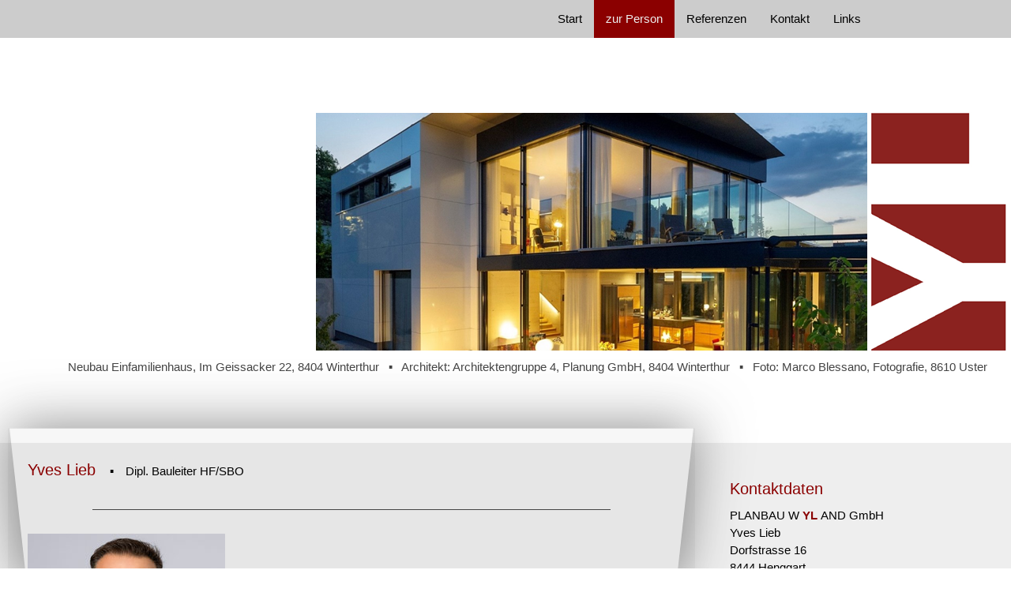

--- FILE ---
content_type: text/html; charset=UTF-8
request_url: https://www.yl-planbau-wyland.ch/zur-person/
body_size: 9291
content:
<!DOCTYPE html>
<html lang="de-DE"><head>
    <meta charset="utf-8"/>
    <link rel="dns-prefetch preconnect" href="https://u.jimcdn.com/" crossorigin="anonymous"/>
<link rel="dns-prefetch preconnect" href="https://assets.jimstatic.com/" crossorigin="anonymous"/>
<link rel="dns-prefetch preconnect" href="https://image.jimcdn.com" crossorigin="anonymous"/>
<link rel="dns-prefetch preconnect" href="https://fonts.jimstatic.com" crossorigin="anonymous"/>
<meta name="viewport" content="width=device-width, initial-scale=1"/>
<meta http-equiv="X-UA-Compatible" content="IE=edge"/>
<meta name="description" content=""/>
<meta name="robots" content="index, follow, archive"/>
<meta property="st:section" content=""/>
<meta name="generator" content="Jimdo Creator"/>
<meta name="twitter:title" content="zur Person"/>
<meta name="twitter:description" content="Yves Lieb ▪ Dipl. Bauleiter HF/SBO"/>
<meta name="twitter:card" content="summary_large_image"/>
<meta property="og:url" content="http://www.yl-planbau-wyland.ch/zur-person/"/>
<meta property="og:title" content="zur Person"/>
<meta property="og:description" content="Yves Lieb ▪ Dipl. Bauleiter HF/SBO"/>
<meta property="og:type" content="website"/>
<meta property="og:locale" content="de_DE"/>
<meta property="og:site_name" content="yl-planbau-wylands Webseite!"/>
<meta name="twitter:image" content="https://image.jimcdn.com/app/cms/image/transf/dimension=1920x10000:format=jpg/path/sc6faba9104f05222/image/ibd52296a7cc3b9a8/version/1559680317/image.jpg"/>
<meta property="og:image" content="https://image.jimcdn.com/app/cms/image/transf/dimension=1920x10000:format=jpg/path/sc6faba9104f05222/image/ibd52296a7cc3b9a8/version/1559680317/image.jpg"/>
<meta property="og:image:width" content="1920"/>
<meta property="og:image:height" content="1577"/>
<meta property="og:image:secure_url" content="https://image.jimcdn.com/app/cms/image/transf/dimension=1920x10000:format=jpg/path/sc6faba9104f05222/image/ibd52296a7cc3b9a8/version/1559680317/image.jpg"/><title>zur Person - yl-planbau-wylands Webseite!</title>
<link rel="icon" type="image/png" href="[data-uri]"/>
    
<link rel="canonical" href="https://www.yl-planbau-wyland.ch/zur-person/"/>

        <script src="https://assets.jimstatic.com/ckies.js.7c38a5f4f8d944ade39b.js"></script>

        <script src="https://assets.jimstatic.com/cookieControl.js.b05bf5f4339fa83b8e79.js"></script>
    <script>window.CookieControlSet.setToNormal();</script>

    <style>html,body{margin:0}.hidden{display:none}.n{padding:5px}#cc-website-title a {text-decoration: none}.cc-m-image-align-1{text-align:left}.cc-m-image-align-2{text-align:right}.cc-m-image-align-3{text-align:center}</style>

        <link href="https://u.jimcdn.com/cms/o/sc6faba9104f05222/layout/dm_b40718748f8f803dd8e1c3fd805f36ff/css/layout.css?t=1527002555" rel="stylesheet" type="text/css" id="jimdo_layout_css"/>
<script>     /* <![CDATA[ */     /*!  loadCss [c]2014 @scottjehl, Filament Group, Inc.  Licensed MIT */     window.loadCSS = window.loadCss = function(e,n,t){var r,l=window.document,a=l.createElement("link");if(n)r=n;else{var i=(l.body||l.getElementsByTagName("head")[0]).childNodes;r=i[i.length-1]}var o=l.styleSheets;a.rel="stylesheet",a.href=e,a.media="only x",r.parentNode.insertBefore(a,n?r:r.nextSibling);var d=function(e){for(var n=a.href,t=o.length;t--;)if(o[t].href===n)return e.call(a);setTimeout(function(){d(e)})};return a.onloadcssdefined=d,d(function(){a.media=t||"all"}),a};     window.onloadCSS = function(n,o){n.onload=function(){n.onload=null,o&&o.call(n)},"isApplicationInstalled"in navigator&&"onloadcssdefined"in n&&n.onloadcssdefined(o)}     /* ]]> */ </script>     <script>
// <![CDATA[
onloadCSS(loadCss('https://assets.jimstatic.com/web.css.6fddf67dea5bc0abc1df4597fc8453f8.css') , function() {
    this.id = 'jimdo_web_css';
});
// ]]>
</script>
<link href="https://assets.jimstatic.com/web.css.6fddf67dea5bc0abc1df4597fc8453f8.css" rel="preload" as="style"/>
<noscript>
<link href="https://assets.jimstatic.com/web.css.6fddf67dea5bc0abc1df4597fc8453f8.css" rel="stylesheet"/>
</noscript>
    <script>
    //<![CDATA[
        var jimdoData = {"isTestserver":false,"isLcJimdoCom":false,"isJimdoHelpCenter":false,"isProtectedPage":false,"cstok":"","cacheJsKey":"02cdee597400ae4ce3abc57c75712ea0cc135bce","cacheCssKey":"02cdee597400ae4ce3abc57c75712ea0cc135bce","cdnUrl":"https:\/\/assets.jimstatic.com\/","minUrl":"https:\/\/assets.jimstatic.com\/app\/cdn\/min\/file\/","authUrl":"https:\/\/a.jimdo.com\/","webPath":"https:\/\/www.yl-planbau-wyland.ch\/","appUrl":"https:\/\/a.jimdo.com\/","cmsLanguage":"de_DE","isFreePackage":false,"mobile":false,"isDevkitTemplateUsed":true,"isTemplateResponsive":true,"websiteId":"sc6faba9104f05222","pageId":2191818557,"packageId":2,"shop":{"deliveryTimeTexts":{"1":"1 - 3 Tage Lieferzeit","2":"3 - 5 Tage Lieferzeit","3":"5 - 8 Tage Lieferzeit"},"checkoutButtonText":"Zur Kasse","isReady":false,"currencyFormat":{"pattern":"\u00a4 #,##0.00;\u00a4-#,##0.00","convertedPattern":"$ #,##0.00","symbols":{"GROUPING_SEPARATOR":" ","DECIMAL_SEPARATOR":".","CURRENCY_SYMBOL":"CHF"}},"currencyLocale":"de_CH"},"tr":{"gmap":{"searchNotFound":"Die angegebene Adresse konnte nicht gefunden werden.","routeNotFound":"Die Anfahrtsroute konnte nicht berechnet werden. M\u00f6gliche Gr\u00fcnde: Die Startadresse ist zu ungenau oder zu weit von der Zieladresse entfernt."},"shop":{"checkoutSubmit":{"next":"N\u00e4chster Schritt","wait":"Bitte warten"},"paypalError":"Da ist leider etwas schiefgelaufen. Bitte versuche es erneut!","cartBar":"Zum Warenkorb","maintenance":"Dieser Shop ist vor\u00fcbergehend leider nicht erreichbar. Bitte probieren Sie es sp\u00e4ter noch einmal.","addToCartOverlay":{"productInsertedText":"Der Artikel wurde dem Warenkorb hinzugef\u00fcgt.","continueShoppingText":"Weiter einkaufen","reloadPageText":"neu laden"},"notReadyText":"Dieser Shop ist noch nicht vollst\u00e4ndig eingerichtet.","numLeftText":"Mehr als {:num} Exemplare dieses Artikels sind z.Z. leider nicht verf\u00fcgbar.","oneLeftText":"Es ist leider nur noch ein Exemplar dieses Artikels verf\u00fcgbar."},"common":{"timeout":"Es ist ein Fehler aufgetreten. Die von dir ausgew\u00e4hlte Aktion wurde abgebrochen. Bitte versuche es in ein paar Minuten erneut."},"form":{"badRequest":"Es ist ein Fehler aufgetreten: Die Eingaben konnten leider nicht \u00fcbermittelt werden. Bitte versuche es sp\u00e4ter noch einmal!"}},"jQuery":"jimdoGen002","isJimdoMobileApp":false,"bgConfig":{"id":83617157,"type":"color","color":"rgb(255, 255, 255)"},"bgFullscreen":null,"responsiveBreakpointLandscape":767,"responsiveBreakpointPortrait":480,"copyableHeadlineLinks":false,"tocGeneration":false,"googlemapsConsoleKey":false,"loggingForAnalytics":false,"loggingForPredefinedPages":false,"isFacebookPixelIdEnabled":false,"userAccountId":"678527db-d91e-481a-8b5e-ffd3ff893bc8"};
    // ]]>
</script>

     <script> (function(window) { 'use strict'; var regBuff = window.__regModuleBuffer = []; var regModuleBuffer = function() { var args = [].slice.call(arguments); regBuff.push(args); }; if (!window.regModule) { window.regModule = regModuleBuffer; } })(window); </script>
    <script src="https://assets.jimstatic.com/web.js.24f3cfbc36a645673411.js" async="true"></script>
    <script src="https://assets.jimstatic.com/at.js.62588d64be2115a866ce.js"></script>
    
</head>

<body class="body cc-page j-m-gallery-styles j-m-video-styles j-m-hr-styles j-m-header-styles j-m-text-styles j-m-emotionheader-styles j-m-htmlCode-styles j-m-rss-styles j-m-form-styles j-m-table-styles j-m-textWithImage-styles j-m-downloadDocument-styles j-m-imageSubtitle-styles j-m-flickr-styles j-m-googlemaps-styles j-m-blogSelection-styles j-m-comment-styles-disabled j-m-jimdo-styles j-m-profile-styles j-m-guestbook-styles j-m-promotion-styles j-m-twitter-styles j-m-hgrid-styles j-m-shoppingcart-styles j-m-catalog-styles j-m-product-styles-disabled j-m-facebook-styles j-m-sharebuttons-styles j-m-formnew-styles-disabled j-m-callToAction-styles j-m-turbo-styles j-m-spacing-styles j-m-googleplus-styles j-m-dummy-styles j-m-search-styles j-m-booking-styles j-m-socialprofiles-styles j-footer-styles cc-pagemode-default cc-content-parent" id="page-2191818557">

<div id="cc-inner" class="cc-content-parent">
  <!-- _main.sass -->
  <input type="checkbox" id="jtpl-navigation__checkbox" class="jtpl-navigation__checkbox"/><div class="jtpl-main cc-content-parent">

    <!-- _background-area.sass -->
    <div class="jtpl-background-area" background-area="fullscreen"></div>
    <!-- END _background-area.sass -->

    <!-- _header.sass -->
    <header class="jtpl-header" background-area="stripe" background-area-default=""><div class="jtpl-topbar">

        <!-- _navigation.sass -->
        <nav class="jtpl-navigation navigation-colors navigation-alignment" data-dropdown="true"><div data-container="navigation"><div class="j-nav-variant-nested"><ul class="cc-nav-level-0 j-nav-level-0"><li id="cc-nav-view-2191818457" class="jmd-nav__list-item-0"><a href="/" data-link-title="Start">Start</a></li><li id="cc-nav-view-2191818557" class="jmd-nav__list-item-0 cc-nav-current j-nav-current jmd-nav__item--current"><a href="/zur-person/" data-link-title="zur Person" class="cc-nav-current j-nav-current jmd-nav__link--current">zur Person</a></li><li id="cc-nav-view-2198469157" class="jmd-nav__list-item-0"><a href="/referenzen/" data-link-title="Referenzen">Referenzen</a></li><li id="cc-nav-view-2191818657" class="jmd-nav__list-item-0"><a href="/kontakt/" data-link-title="Kontakt">Kontakt</a></li><li id="cc-nav-view-2198651357" class="jmd-nav__list-item-0"><a href="/links/" data-link-title="Links">Links</a></li></ul></div></div>
        </nav><!-- END _navigation.sass --><!-- _mobile-navigation.sass --><label for="jtpl-navigation__checkbox" class="jtpl-navigation__label navigation-colors__menu-icon">
          <span class="jtpl-navigation__borders navigation-colors__menu-icon"></span>
        </label>
        <nav class="jtpl-mobile-navigation navigation-colors navigation-colors--transparency"><div data-container="navigation"><div class="j-nav-variant-nested"><ul class="cc-nav-level-0 j-nav-level-0"><li id="cc-nav-view-2191818457" class="jmd-nav__list-item-0"><a href="/" data-link-title="Start">Start</a></li><li id="cc-nav-view-2191818557" class="jmd-nav__list-item-0 cc-nav-current j-nav-current jmd-nav__item--current"><a href="/zur-person/" data-link-title="zur Person" class="cc-nav-current j-nav-current jmd-nav__link--current">zur Person</a></li><li id="cc-nav-view-2198469157" class="jmd-nav__list-item-0"><a href="/referenzen/" data-link-title="Referenzen">Referenzen</a></li><li id="cc-nav-view-2191818657" class="jmd-nav__list-item-0"><a href="/kontakt/" data-link-title="Kontakt">Kontakt</a></li><li id="cc-nav-view-2198651357" class="jmd-nav__list-item-0"><a href="/links/" data-link-title="Links">Links</a></li></ul></div></div>
        </nav><!-- END _mobile-navigation.sass --><!-- _cart.sass --><div class="jtpl-cart">
          
        </div>
        <!-- END _cart.sass -->

      </div>
      <div class="jtpl-header__inner">
        <div class="jtpl-logo">
          <div id="cc-website-logo" class="cc-single-module-element"><div id="cc-m-11870319357" class="j-module n j-imageSubtitle"><div class="cc-m-image-container"><figure class="cc-imagewrapper cc-m-image-align-2">
<a href="https://www.yl-planbau-wyland.ch/" target="_self"><img srcset="https://image.jimcdn.com/app/cms/image/transf/dimension=320x10000:format=png/path/sc6faba9104f05222/image/i3c76677340e017b8/version/1526908690/image.png 320w, https://image.jimcdn.com/app/cms/image/transf/dimension=640x10000:format=png/path/sc6faba9104f05222/image/i3c76677340e017b8/version/1526908690/image.png 640w, https://image.jimcdn.com/app/cms/image/transf/none/path/sc6faba9104f05222/image/i3c76677340e017b8/version/1526908690/image.png 875w" sizes="(min-width: 875px) 875px, 100vw" id="cc-m-imagesubtitle-image-11870319357" src="https://image.jimcdn.com/app/cms/image/transf/none/path/sc6faba9104f05222/image/i3c76677340e017b8/version/1526908690/image.png" alt="yl-planbau-wylands Webseite!" class="" data-src-width="875" data-src-height="311" data-src="https://image.jimcdn.com/app/cms/image/transf/none/path/sc6faba9104f05222/image/i3c76677340e017b8/version/1526908690/image.png" data-image-id="7661237257"/></a>    

</figure>
</div>
<div class="cc-clear"></div>
<script id="cc-m-reg-11870319357">// <![CDATA[

    window.regModule("module_imageSubtitle", {"data":{"imageExists":true,"hyperlink":"","hyperlink_target":"","hyperlinkAsString":"","pinterest":"0","id":11870319357,"widthEqualsContent":"0","resizeWidth":875,"resizeHeight":311},"id":11870319357});
// ]]>
</script></div></div>
        </div>
        <div class="jtpl-title">
          <div id="cc-website-title" class="cc-single-module-element"><div id="cc-m-11003739557" class="j-module n j-header"><a href="https://www.yl-planbau-wyland.ch/"><span class="cc-within-single-module-element j-website-title-content" id="cc-m-header-11003739557">Neubau Einfamilienhaus, Im Geissacker 22, 8404 Winterthur   ▪   Architekt: Architektengruppe 4, Planung GmbH, 8404 Winterthur   ▪   Foto: Marco Blessano, Fotografie, 8610 Uster</span></a></div></div>
        </div>
      </div>
    </header><!-- END _header.sass --><!-- _content.sass --><div class="jtpl-section flex-background-options border-options cc-content-parent">
      <div class="jtpl-section__gutter cc-content-parent">
        <section class="jtpl-content cc-content-parent"><div class="jtpl-content__shadow"></div>
          <div class="jtpl-content__inner content-options cc-content-parent">
            <div id="content_area" data-container="content"><div id="content_start"></div>
        
        <div id="cc-matrix-3056961957"><div id="cc-m-11040806857" class="j-module n j-text "><p style="text-align: left;">
    <span style="color: #8a0000;"><span style="font-size: 32px;"><span style="font-size: 20px; color: #8a0000;">Yves Lieb</span> <span style="font-size: 18px;"> </span></span> <span style="color: #000000;"><span style="font-family: Arial, sans-serif; font-size: 15px; line-height: 115%;">▪</span><span style="font-size: 18px;"><span style="line-height: 1.5;">   </span><span style="font-size: 15px;">Dipl. Bauleiter HF/SBO</span></span></span></span>
</p></div><div id="cc-m-11040808057" class="j-module n j-hr ">    <hr/>
</div><div id="cc-m-12109294457" class="j-module n j-imageSubtitle "><figure class="cc-imagewrapper cc-m-image-align-1">
<img srcset="https://image.jimcdn.com/app/cms/image/transf/dimension=250x10000:format=jpg/path/sc6faba9104f05222/image/ibd52296a7cc3b9a8/version/1559680317/image.jpg 250w, https://image.jimcdn.com/app/cms/image/transf/dimension=320x10000:format=jpg/path/sc6faba9104f05222/image/ibd52296a7cc3b9a8/version/1559680317/image.jpg 320w, https://image.jimcdn.com/app/cms/image/transf/dimension=500x10000:format=jpg/path/sc6faba9104f05222/image/ibd52296a7cc3b9a8/version/1559680317/image.jpg 500w" sizes="(min-width: 250px) 250px, 100vw" id="cc-m-imagesubtitle-image-12109294457" src="https://image.jimcdn.com/app/cms/image/transf/dimension=250x10000:format=jpg/path/sc6faba9104f05222/image/ibd52296a7cc3b9a8/version/1559680317/image.jpg" alt="" class="" data-src-width="3565" data-src-height="2927" data-src="https://image.jimcdn.com/app/cms/image/transf/dimension=250x10000:format=jpg/path/sc6faba9104f05222/image/ibd52296a7cc3b9a8/version/1559680317/image.jpg" data-image-id="7785814857"/>    

</figure>

<div class="cc-clear"></div>
<script id="cc-m-reg-12109294457">// <![CDATA[

    window.regModule("module_imageSubtitle", {"data":{"imageExists":true,"hyperlink":"","hyperlink_target":"","hyperlinkAsString":"","pinterest":"0","id":12109294457,"widthEqualsContent":"0","resizeWidth":"250","resizeHeight":206},"id":12109294457});
// ]]>
</script></div><div id="cc-m-12109286057" class="j-module n j-hr ">    <hr/>
</div><div id="cc-m-11003738857" class="j-module n j-text "><div>
    <span style="color: #000000; font-size: 15px;"><strong>  </strong></span>
</div>

<div>
    <span style="color: #000000; font-size: 15px;"><strong>Tätigkeiten</strong></span>
</div>

<div>
    <ul>
        <li>
            <span>Februar 2019 - Heute</span><br/>
            <span>Schätzer GVZ Bezirk Andelfingen<br/>
            <br/></span>
        </li>

        <li>April 2016<br/>
            Gründung eigener Firma Planbau Wyland GmbH<br/>
            Planung und Baurealisierung
        </li>
    </ul>
</div>

<div>
    <ul>
        <li>2014 - 2015<br/>
            Im Auftrag der Architektengruppe 4, Planung GmbH, 8404 Winterthur<br/>
            Örtliche Bauleitung /<span style="font-family: Arial, sans-serif; line-height: 17.25px; font-size: 15px;"> </span>Umbau Bauernhaus, Thurtalstr. 11, 8450 Andelfingen<br/>
            <span style="color: #000000; font-size: 15px;"> </span>
        </li>

        <li>
            <span style="color: #000000; font-size: 15px;">1992 - 2016</span><br/>
            <span style="color: #000000; font-size: 15px;">Kurt Schütz, Architekturbüro, 8444 Henggart</span><br/>
            <span style="color: #000000; font-size: 15px;">Bauleitung<br/>
            <br/></span>
        </li>

        <li>
            <span style="color: #000000; font-size: 15px;">1987 - 1992</span><br/>
            <span style="color: #000000; font-size: 15px;">Kurt Schütz, Architekturbüro, 8444 Henggart</span><br/>
            <span style="color: #000000; font-size: 15px;">Planung und Lehrlingsbetreuung<br/>
            <br/></span>
        </li>

        <li>
            <span style="color: #000000; font-size: 15px;">1983 - 1987</span><br/>
            <span style="color: #000000; font-size: 15px;">Anton Brunold, Architekturbüro, 8408 Winterthur</span><br/>
            <span style="color: #000000; font-size: 15px;"><span style="color: #000000;">Berufslehre als Hochbauzeichner<br/></span><br/></span>
        </li>
    </ul>
    <span style="font-size: 15px; color: #000000;"><strong>Ausbildung / Weiterbildung</strong></span>
</div>

<div>
    <ul>
        <li>
            <span style="color: #000000; font-size: 15px;">2004 - Heute</span><br/>
            <span style="color: #000000; font-size: 15px;">Mitglied Schweizerische Bauleiterorganisation (SBO)<br/>
            und diverse Fachseminare im Bereich Baumanagement<br/>
            <br/></span>
        </li>

        <li>
            <span style="color: #000000; font-size: 15px;">1992</span><br/>
            <span style="color: #000000; font-size: 15px;">Höhere Fachprüfung</span><br/>
            <span style="color: #000000; font-size: 15px;">Dipl. Bauleiter HF Hochbau<br/>
            <br/></span>
        </li>

        <li>
            <span style="color: #000000; font-size: 15px;">1989 - 1992</span><br/>
            <span style="color: #000000; font-size: 15px;">Bauleiterschule berufsbegleitend</span><br/>
            <span style="color: #000000; font-size: 15px;">(Vorbereitung zur höheren Fachprüfung)</span><br/>
            <span style="color: #000000; font-size: 15px;">8620 Wetzikon<br/>
            <br/></span>
        </li>

        <li>
            <span style="color: #000000; font-size: 15px;">1987</span><br/>
            <span style="color: #000000; font-size: 15px;">Rekrutenschule, 7000 Chur<br/>
            <br/></span>
        </li>

        <li>
            <span style="color: #000000; font-size: 15px;">1982 - 1983</span><br/>
            <span style="color: #000000; font-size: 15px;">10. Schuljahr (4. Sekundarschule)</span><br/>
            <span style="color: #000000; font-size: 15px;">5430 Wettingen<br/>
            <br/></span>
        </li>

        <li>
            <span style="color: #000000; font-size: 15px;">1979 - 1982</span><br/>
            <span style="color: #000000; font-size: 15px;">Sekundarschule, 5436 Würenlos<br/>
            <br/></span>
        </li>

        <li>
            <span style="color: #000000; font-size: 15px;">1973 - 1979</span><br/>
            <span style="color: #000000; font-size: 15px;">Primarschule, 5436 Würenlos</span>
        </li>
    </ul>
</div></div></div>
        
        </div>
          </div>
        </section><!-- _sidebar.sass --><aside class="jtpl-sidebar sidebar-options"><div data-container="sidebar"><div id="cc-matrix-3056962557"><div id="cc-m-11003739157" class="j-module n j-header "><h3 class="" id="cc-m-header-11003739157">Kontaktdaten</h3></div><div id="cc-m-11003739257" class="j-module n j-text "><p style="text-align: left;">
    <span style="color: #000000; font-size: 15px;">PLANBAU W <span style="color: #8a0000;"><strong>YL </strong></span><span style="color: #000000;">AND</span> GmbH</span>
</p>

<p style="text-align: left;">
    <span style="color: #000000; font-size: 15px;">Yves Lieb</span>
</p>

<p style="text-align: left;">
    <span style="color: #000000; font-size: 15px;">Dorfstrasse 16</span>
</p>

<p style="text-align: left;">
    <span style="color: #000000; font-size: 15px;">8444 Henggart</span>
</p>

<p style="text-align: left;">
    <span style="color: #000000; font-size: 15px;">T  052 316 13 67</span>
</p>

<p style="text-align: left;">
    <span style="color: #000000; font-size: 15px;">F  052 316 18 40</span>
</p>

<p style="text-align: left;">
    <span style="color: #000000; font-size: 15px;">yves.lieb@planbau-wyland.ch</span>
</p></div><div id="cc-m-11049570457" class="j-module n j-hr ">    <hr/>
</div><div id="cc-m-11003739457" class="j-module n j-text "><p>
    <strong><span style="font-size: 15px;">Für eine seriöse <span style="color: #8a0000;">kompetente</span></span></strong> <strong><span style="font-size: 15px;">Planung und
    Bauleitung</span></strong>
</p></div></div></div>
        </aside><!-- END _sidebar.sass -->
</div>
    </div>
    <!-- END _content.sass -->

    <!-- _footer.sass -->
    <footer class="jtpl-footer footer-options"><div class="jtpl-footer__inner">
        <div id="contentfooter" data-container="footer">

    
    <div class="j-meta-links">
        <a href="/about/">Impressum</a> | <a href="//www.yl-planbau-wyland.ch/j/privacy">Datenschutz</a> | <a id="cookie-policy" href="javascript:window.CookieControl.showCookieSettings();">Cookie-Richtlinie</a> | <a href="/sitemap/">Sitemap</a>    </div>

    <div class="j-admin-links">
            

<span class="loggedin">
    <a rel="nofollow" id="logout" target="_top" href="https://cms.e.jimdo.com/app/cms/logout.php">
        Abmelden    </a>
    |
    <a rel="nofollow" id="edit" target="_top" href="https://a.jimdo.com/app/auth/signin/jumpcms/?page=2191818557">Bearbeiten</a>
</span>
        </div>

    
</div>

      </div>
    </footer><!-- END _footer.sass -->
</div>
  <!-- END _main.sass -->

</div>    <script type="text/javascript">
//<![CDATA[
addAutomatedTracking('creator.website', track_anon);
//]]>
</script>
    



<div class="cc-individual-cookie-settings" id="cc-individual-cookie-settings" style="display: none" data-nosnippet="true">

</div>
<script>// <![CDATA[

    window.regModule("web_individualCookieSettings", {"categories":[{"type":"NECESSARY","name":"Unbedingt erforderlich","description":"Unbedingt erforderliche Cookies erm\u00f6glichen grundlegende Funktionen und sind f\u00fcr die einwandfreie Funktion der Website erforderlich. Daher kann man sie nicht deaktivieren. Diese Art von Cookies wird ausschlie\u00dflich von dem Betreiber der Website verwendet (First-Party-Cookie) und s\u00e4mtliche Informationen, die in den Cookies gespeichert sind, werden nur an diese Website gesendet.","required":true,"cookies":[{"key":"cookielaw","name":"cookielaw","description":"Cookielaw\n\nDieses Cookie zeigt das Cookie-Banner an und speichert die Cookie-Einstellungen des Besuchers.\n\nAnbieter:\nJimdo GmbH, Stresemannstrasse 375, 22761 Hamburg, Deutschland.\n\nCookie-Name: ckies_cookielaw\nCookie-Laufzeit: 1 Jahr\n\nDatenschutzerkl\u00e4rung:\nhttps:\/\/www.jimdo.com\/de\/info\/datenschutzerklaerung\/ ","required":true},{"key":"control-cookies-wildcard","name":"ckies_*","description":"Jimdo Control Cookies\n\nSteuerungs-Cookies zur Aktivierung der vom Website-Besucher ausgew\u00e4hlten Dienste\/Cookies und zur Speicherung der entsprechenden Cookie-Einstellungen. \n\nAnbieter:\nJimdo GmbH, Stresemannstra\u00dfe 375, 22761 Hamburg, Deutschland.\n\nCookie-Namen: ckies_*, ckies_postfinance, ckies_stripe, ckies_powr, ckies_google, ckies_cookielaw, ckies_ga, ckies_jimdo_analytics, ckies_fb_analytics, ckies_fr\n\nCookie-Laufzeit: 1 Jahr\n\nDatenschutzerkl\u00e4rung:\nhttps:\/\/www.jimdo.com\/de\/info\/datenschutzerklaerung\/ ","required":true}]},{"type":"FUNCTIONAL","name":"Funktionell","description":"Funktionelle Cookies erm\u00f6glichen dieser Website, bestimmte Funktionen zur Verf\u00fcgung zu stellen und Informationen zu speichern, die vom Nutzer eingegeben wurden \u2013 beispielsweise bereits registrierte Namen oder die Sprachauswahl. Damit werden verbesserte und personalisierte Funktionen gew\u00e4hrleistet.","required":false,"cookies":[{"key":"powr-v2","name":"powr","description":"POWr.io Cookies\n\nDiese Cookies registrieren anonyme, statistische Daten \u00fcber das Verhalten des Besuchers dieser Website und sind verantwortlich f\u00fcr die Gew\u00e4hrleistung der Funktionalit\u00e4t bestimmter Widgets, die auf dieser Website eingesetzt werden. Sie werden ausschlie\u00dflich f\u00fcr interne Analysen durch den Webseitenbetreiber verwendet z. B. f\u00fcr den Besucherz\u00e4hler.\n\nAnbieter:\nPowr.io, POWr HQ, 340 Pine Street, San Francisco, California 94104, USA.\n\nCookie Namen und Laufzeiten:\nahoy_unique_[unique id] (Laufzeit: Sitzung), POWR_PRODUCTION  (Laufzeit: Sitzung),  ahoy_visitor  (Laufzeit: 2 Jahre),   ahoy_visit  (Laufzeit: 1 Tag), src (Laufzeit: 30 Tage) Security, _gid Persistent (Laufzeit: 1 Tag), NID (Domain: google.com, Laufzeit: 180 Tage), 1P_JAR (Domain: google.com, Laufzeit: 30 Tage), DV (Domain: google.com, Laufzeit: 2 Stunden), SIDCC (Domain: google.com, Laufzeit: 1 Jahre), SID (Domain: google.com, Laufzeit: 2 Jahre), HSID (Domain: google.com, Laufzeit: 2 Jahre), SEARCH_SAMESITE (Domain: google.com, Laufzeit: 6 Monate), __cfduid (Domain: powrcdn.com, Laufzeit: 30 Tage).\n\nCookie-Richtlinie:\nhttps:\/\/www.powr.io\/privacy \n\nDatenschutzerkl\u00e4rung:\nhttps:\/\/www.powr.io\/privacy ","required":false},{"key":"google_maps","name":"Google Maps","description":"Die Aktivierung und Speicherung dieser Einstellung schaltet die Anzeige der Google Maps frei. \nAnbieter: Google LLC, 1600 Amphitheatre Parkway, Mountain View, CA 94043, USA oder Google Ireland Limited, Gordon House, Barrow Street, Dublin 4, Irland, wenn Sie in der EU ans\u00e4ssig sind.\nCookie Name und Laufzeit: google_maps ( Laufzeit: 1 Jahr)\nCookie Richtlinie: https:\/\/policies.google.com\/technologies\/cookies\nDatenschutzerkl\u00e4rung: https:\/\/policies.google.com\/privacy\n","required":false}]},{"type":"PERFORMANCE","name":"Performance","description":"Die Performance-Cookies sammeln Informationen dar\u00fcber, wie diese Website genutzt wird. Der Betreiber der Website nutzt diese Cookies um die Attraktivit\u00e4t, den Inhalt und die Funktionalit\u00e4t der Website zu verbessern.","required":false,"cookies":[]},{"type":"MARKETING","name":"Marketing \/ Third Party","description":"Marketing- \/ Third Party-Cookies stammen unter anderem von externen Werbeunternehmen und werden verwendet, um Informationen \u00fcber die vom Nutzer besuchten Websites zu sammeln, um z. B. zielgruppenorientierte Werbung f\u00fcr den Benutzer zu erstellen.","required":false,"cookies":[{"key":"powr_marketing","name":"powr_marketing","description":"POWr.io Cookies \n \nDiese Cookies sammeln zu Analysezwecken anonymisierte Informationen dar\u00fcber, wie Nutzer diese Website verwenden. \n\nAnbieter:\nPowr.io, POWr HQ, 340 Pine Street, San Francisco, California 94104, USA.  \n \nCookie-Namen und Laufzeiten: \n__Secure-3PAPISID (Domain: google.com, Laufzeit: 2 Jahre), SAPISID (Domain: google.com, Laufzeit: 2 Jahre), APISID (Domain: google.com, Laufzeit: 2 Jahre), SSID (Domain: google.com, Laufzeit: 2 Jahre), __Secure-3PSID (Domain: google.com, Laufzeit: 2 Jahre), CC (Domain:google.com, Laufzeit: 1 Jahr), ANID (Domain: google.com, Laufzeit: 10 Jahre), OTZ (Domain:google.com, Laufzeit: 1 Monat).\n \nCookie-Richtlinie: \nhttps:\/\/www.powr.io\/privacy \n \nDatenschutzerkl\u00e4rung: \nhttps:\/\/www.powr.io\/privacy \n","required":false}]}],"pagesWithoutCookieSettings":["\/about\/","\/j\/privacy"],"cookieSettingsHtmlUrl":"\/app\/module\/cookiesettings\/getcookiesettingshtml"});
// ]]>
</script>

</body>
</html>
